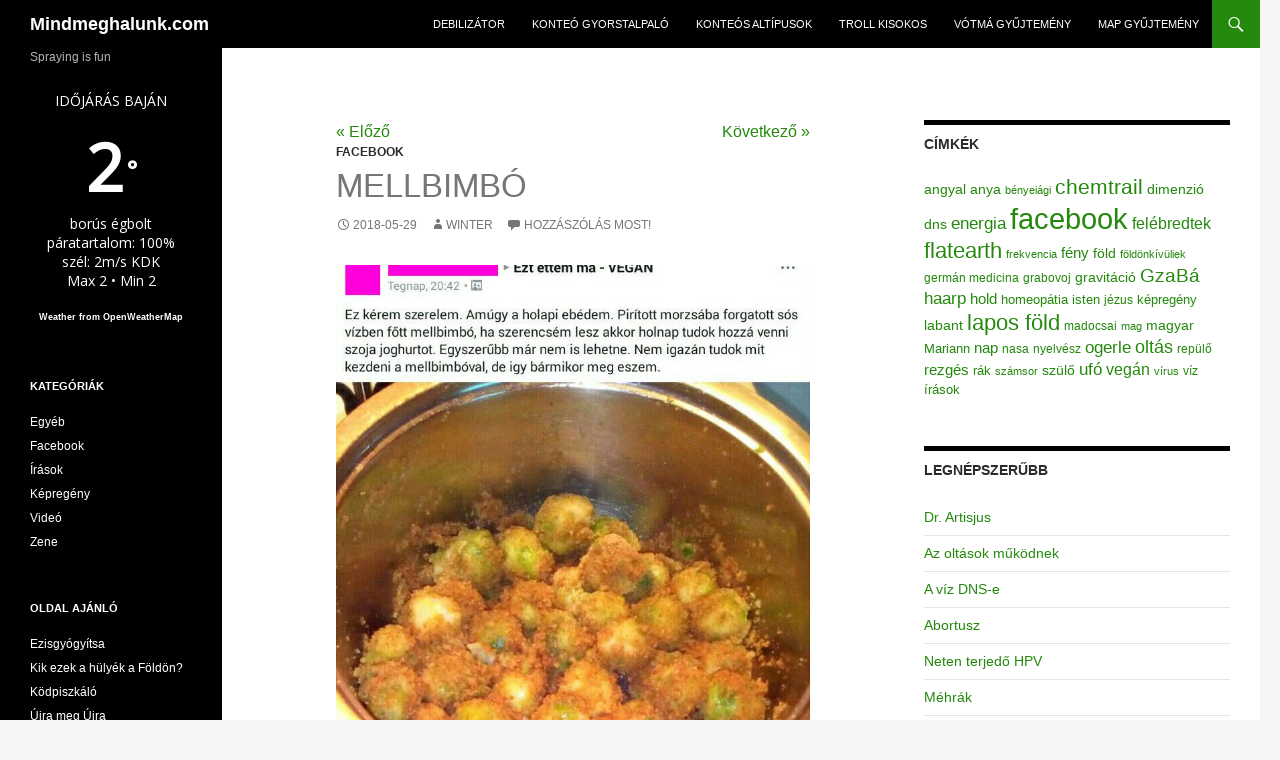

--- FILE ---
content_type: text/html; charset=UTF-8
request_url: https://mindmeghalunk.com/2018/05/29/mellbimbo/
body_size: 9426
content:
<!DOCTYPE html>
<!--[if IE 7]>
<html class="ie ie7" lang="hu">
<![endif]-->
<!--[if IE 8]>
<html class="ie ie8" lang="hu">
<![endif]-->
<!--[if !(IE 7) & !(IE 8)]><!-->
<html lang="hu">
<!--<![endif]-->
<head>
	<meta charset="UTF-8">
	<meta name="viewport" content="width=device-width">
	<meta name="keywords" content="haarp, chemtrail, kemtrél, oltás, vakcina, konteó, összeesküvés elmélet, képregény, mindmeghalunk, grabovoj, számsor, ezoterika" >
	<meta name="description" content="A HAARP, chemtrail, összeesküvés-elmélet hívők, ezoterikusok és oltásellenesek bölcsességeinek gyűjtőhelye.">
	<title>Mellbimbó | Mindmeghalunk.com</title>
	<link rel="profile" href="https://gmpg.org/xfn/11">
	<link rel="shortcut icon" href="//mindmeghalunk.com/wp-content/themes/twentyfourteen/favicon.ico" />
	<!--[if lt IE 9]>
	<script src="//mindmeghalunk.com/wp-content/themes/twentyfourteen/js/html5.js"></script>
	<![endif]-->
	<script type="008172b8e7c8188e0abac07c-text/javascript">
	  (function(i,s,o,g,r,a,m){i['GoogleAnalyticsObject']=r;i[r]=i[r]||function(){
	  (i[r].q=i[r].q||[]).push(arguments)},i[r].l=1*new Date();a=s.createElement(o),
	  m=s.getElementsByTagName(o)[0];a.async=1;a.src=g;m.parentNode.insertBefore(a,m)
	  })(window,document,'script','//www.google-analytics.com/analytics.js','ga');

	  ga('create', 'UA-54507547-1', 'auto');
	  ga('send', 'pageview');

	</script>
	<script type="008172b8e7c8188e0abac07c-text/javascript">(function(d, s, id){
				 var js, fjs = d.getElementsByTagName(s)[0];
				 if (d.getElementById(id)) {return;}
				 js = d.createElement(s); js.id = id;
				 js.src = "//connect.facebook.net/en_US/sdk.js#xfbml=1&version=v2.6";
				 fjs.parentNode.insertBefore(js, fjs);
			   }(document, 'script', 'facebook-jssdk'));</script>
	  <link rel='dns-prefetch' href='//w.sharethis.com' />
<link rel='dns-prefetch' href='//fonts.googleapis.com' />
<link rel='dns-prefetch' href='//s.w.org' />
<link rel="alternate" type="application/rss+xml" title="Mindmeghalunk.com &raquo; hírcsatorna" href="//mindmeghalunk.com/feed/" />
<link rel="alternate" type="application/rss+xml" title="Mindmeghalunk.com &raquo; hozzászólás hírcsatorna" href="//mindmeghalunk.com/comments/feed/" />
<link rel="alternate" type="application/rss+xml" title="Mindmeghalunk.com &raquo; Mellbimbó hozzászólás hírcsatorna" href="//mindmeghalunk.com/2018/05/29/mellbimbo/feed/" />
		<script type="008172b8e7c8188e0abac07c-text/javascript">
			window._wpemojiSettings = {"baseUrl":"https:\/\/s.w.org\/images\/core\/emoji\/12.0.0-1\/72x72\/","ext":".png","svgUrl":"https:\/\/s.w.org\/images\/core\/emoji\/12.0.0-1\/svg\/","svgExt":".svg","source":{"concatemoji":"http:\/\/mindmeghalunk.com\/wp-includes\/js\/wp-emoji-release.min.js?ver=35d1d544c3cc8e9d3eb6ab1b6dbca153"}};
			!function(e,a,t){var n,r,o,i=a.createElement("canvas"),p=i.getContext&&i.getContext("2d");function s(e,t){var a=String.fromCharCode;p.clearRect(0,0,i.width,i.height),p.fillText(a.apply(this,e),0,0);e=i.toDataURL();return p.clearRect(0,0,i.width,i.height),p.fillText(a.apply(this,t),0,0),e===i.toDataURL()}function c(e){var t=a.createElement("script");t.src=e,t.defer=t.type="text/javascript",a.getElementsByTagName("head")[0].appendChild(t)}for(o=Array("flag","emoji"),t.supports={everything:!0,everythingExceptFlag:!0},r=0;r<o.length;r++)t.supports[o[r]]=function(e){if(!p||!p.fillText)return!1;switch(p.textBaseline="top",p.font="600 32px Arial",e){case"flag":return s([127987,65039,8205,9895,65039],[127987,65039,8203,9895,65039])?!1:!s([55356,56826,55356,56819],[55356,56826,8203,55356,56819])&&!s([55356,57332,56128,56423,56128,56418,56128,56421,56128,56430,56128,56423,56128,56447],[55356,57332,8203,56128,56423,8203,56128,56418,8203,56128,56421,8203,56128,56430,8203,56128,56423,8203,56128,56447]);case"emoji":return!s([55357,56424,55356,57342,8205,55358,56605,8205,55357,56424,55356,57340],[55357,56424,55356,57342,8203,55358,56605,8203,55357,56424,55356,57340])}return!1}(o[r]),t.supports.everything=t.supports.everything&&t.supports[o[r]],"flag"!==o[r]&&(t.supports.everythingExceptFlag=t.supports.everythingExceptFlag&&t.supports[o[r]]);t.supports.everythingExceptFlag=t.supports.everythingExceptFlag&&!t.supports.flag,t.DOMReady=!1,t.readyCallback=function(){t.DOMReady=!0},t.supports.everything||(n=function(){t.readyCallback()},a.addEventListener?(a.addEventListener("DOMContentLoaded",n,!1),e.addEventListener("load",n,!1)):(e.attachEvent("onload",n),a.attachEvent("onreadystatechange",function(){"complete"===a.readyState&&t.readyCallback()})),(n=t.source||{}).concatemoji?c(n.concatemoji):n.wpemoji&&n.twemoji&&(c(n.twemoji),c(n.wpemoji)))}(window,document,window._wpemojiSettings);
		</script>
		<style type="text/css">
img.wp-smiley,
img.emoji {
	display: inline !important;
	border: none !important;
	box-shadow: none !important;
	height: 1em !important;
	width: 1em !important;
	margin: 0 .07em !important;
	vertical-align: -0.1em !important;
	background: none !important;
	padding: 0 !important;
}
</style>
	<link rel='stylesheet' id='wp-block-library-css'  href='//mindmeghalunk.com/wp-includes/css/dist/block-library/style.min.css?ver=35d1d544c3cc8e9d3eb6ab1b6dbca153' type='text/css' media='all' />
<link rel='stylesheet' id='awesome-weather-css'  href='//mindmeghalunk.com/wp-content/plugins/awesome-weather/awesome-weather.css?ver=35d1d544c3cc8e9d3eb6ab1b6dbca153' type='text/css' media='all' />
<style id='awesome-weather-inline-css' type='text/css'>
.awesome-weather-wrap { font-family: 'Open Sans', sans-serif;  font-weight: 400; font-size: 14px; line-height: 14px; } 
</style>
<link rel='stylesheet' id='opensans-googlefont-css'  href='//fonts.googleapis.com/css?family=Open+Sans%3A400%2C300&#038;ver=35d1d544c3cc8e9d3eb6ab1b6dbca153' type='text/css' media='all' />
<link rel='stylesheet' id='wp-lightbox-2.min.css-css'  href='//mindmeghalunk.com/wp-content/plugins/wp-lightbox-2/styles/lightbox.min.css?ver=1.3.4' type='text/css' media='all' />
<link rel='stylesheet' id='genericons-css'  href='//mindmeghalunk.com/wp-content/themes/twentyfourteen/genericons/genericons.css?ver=3.0.3' type='text/css' media='all' />
<link rel='stylesheet' id='twentyfourteen-style-css'  href='//mindmeghalunk.com/wp-content/themes/twentyfourteen/style.css?ver=35d1d544c3cc8e9d3eb6ab1b6dbca153' type='text/css' media='all' />
<!--[if lt IE 9]>
<link rel='stylesheet' id='twentyfourteen-ie-css'  href='//mindmeghalunk.com/wp-content/themes/twentyfourteen/css/ie.css?ver=20131205' type='text/css' media='all' />
<![endif]-->
<script id='st_insights_js' type="008172b8e7c8188e0abac07c-text/javascript" src="https://w.sharethis.com/button/st_insights.js?publisher=4d48b7c5-0ae3-43d4-bfbe-3ff8c17a8ae6&#038;product=simpleshare"></script>
<script type="008172b8e7c8188e0abac07c-text/javascript" src='//mindmeghalunk.com/wp-includes/js/jquery/jquery.js?ver=1.12.4-wp'></script>
<script type="008172b8e7c8188e0abac07c-text/javascript" src='//mindmeghalunk.com/wp-includes/js/jquery/jquery-migrate.min.js?ver=1.4.1'></script>
<link rel='//api.w.org/' href='//mindmeghalunk.com/wp-json/' />
<link rel="EditURI" type="application/rsd+xml" title="RSD" href="//mindmeghalunk.com/xmlrpc.php?rsd" />
<link rel="wlwmanifest" type="application/wlwmanifest+xml" href="//mindmeghalunk.com/wp-includes/wlwmanifest.xml" /> 
<link rel='prev' title='AutoCAD' href='//mindmeghalunk.com/2018/05/28/autocad/' />
<link rel='next' title='Manó' href='//mindmeghalunk.com/2018/05/29/mano/' />

<link rel="canonical" href="//mindmeghalunk.com/2018/05/29/mellbimbo/" />
<link rel='shortlink' href='//mindmeghalunk.com/?p=13515' />
<link rel="alternate" type="application/json+oembed" href="//mindmeghalunk.com/wp-json/oembed/1.0/embed?url=http%3A%2F%2Fmindmeghalunk.com%2F2018%2F05%2F29%2Fmellbimbo%2F" />
<link rel="alternate" type="text/xml+oembed" href="//mindmeghalunk.com/wp-json/oembed/1.0/embed?url=http%3A%2F%2Fmindmeghalunk.com%2F2018%2F05%2F29%2Fmellbimbo%2F&#038;format=xml" />
<script type="008172b8e7c8188e0abac07c-text/javascript">
	window._se_plugin_version = '8.1.9';
</script>
</head>

<body class="post-template-default single single-post postid-13515 single-format-standard group-blog masthead-fixed singular">
<div id="page" class="hfeed site">
	
	<header id="masthead" class="site-header" role="banner">
		<div class="header-main">
			<h1 class="site-title"><a href="//mindmeghalunk.com/" rel="home">Mindmeghalunk.com</a></h1>

			<div class="search-toggle">
				<a href="#search-container" class="screen-reader-text">Keresés</a>
			</div>

			<nav id="primary-navigation" class="site-navigation primary-navigation" role="navigation">
				<button class="menu-toggle">Elsődleges menü</button>
				<a class="screen-reader-text skip-link" href="#content">Kilépés a tartalomba</a>
				<div class="menu-test-container"><ul id="menu-test" class="nav-menu"><li id="menu-item-3612" class="menu-item menu-item-type-custom menu-item-object-custom menu-item-3612"><a href="//debilizator.mindmeghalunk.com/">Debilizátor</a></li>
<li id="menu-item-3616" class="menu-item menu-item-type-post_type menu-item-object-page menu-item-3616"><a href="//mindmeghalunk.com/konteo-gyorstalpalo/">Konteó gyorstalpaló</a></li>
<li id="menu-item-3614" class="menu-item menu-item-type-post_type menu-item-object-page menu-item-3614"><a href="//mindmeghalunk.com/altipusok/">Konteós altípusok</a></li>
<li id="menu-item-3615" class="menu-item menu-item-type-post_type menu-item-object-page menu-item-3615"><a href="//mindmeghalunk.com/troll-kisokos/">Troll kisokos</a></li>
<li id="menu-item-3613" class="menu-item menu-item-type-post_type menu-item-object-page menu-item-3613"><a href="//mindmeghalunk.com/votma-gyujtemeny/">Vótmá gyűjtemény</a></li>
<li id="menu-item-8348" class="menu-item menu-item-type-post_type menu-item-object-page menu-item-8348"><a href="//mindmeghalunk.com/map-gyujtemeny/">MAP gyűjtemény</a></li>
</ul></div>			</nav>
		</div>

		<div id="search-container" class="search-box-wrapper hide">
			<div class="search-box">
				<form role="search" method="get" class="search-form" action="//mindmeghalunk.com/">
				<label>
					<span class="screen-reader-text">Keresés:</span>
					<input type="search" class="search-field" placeholder="Keresés&hellip;" value="" name="s" />
				</label>
				<input type="submit" class="search-submit" value="Keresés" />
			</form>			</div>
		</div>
	</header><!-- #masthead -->

	<div id="main" class="site-main">

	<div id="primary" class="content-area">
		<div id="content" class="site-content" role="main">
			
<article id="post-13515" class="post-13515 post type-post status-publish format-standard hentry category-facebook tag-facebook tag-vegan">
	
	<header class="entry-header">
		<div class="alignleft"><a href="//mindmeghalunk.com/2018/05/28/autocad/" rel="prev">« Előző</a></div><div class="alignright"><a href="//mindmeghalunk.com/2018/05/29/mano/" rel="next">Következő »</a></div>		<div class="entry-meta">
				<div class="entry-meta">
			<span class="cat-links"><a href="//mindmeghalunk.com/category/facebook/" rel="category tag">Facebook</a></span>
		</div>
		<h1 class="entry-title">Mellbimbó</h1>
		<div class="entry-meta">
			<span class="entry-date"><a href="//mindmeghalunk.com/2018/05/29/mellbimbo/" rel="bookmark"><time class="entry-date" datetime="2018-05-29T21:43:44+02:00">2018-05-29</time></a></span> <span class="byline"><span class="author vcard"><a class="url fn n" href="//mindmeghalunk.com/author/winter/" rel="author">winter</a></span></span>			<span class="comments-link"><a href="//mindmeghalunk.com/2018/05/29/mellbimbo/#respond"><span class="dsq-postid" data-dsqidentifier="13515 //mindmeghalunk.com/?p=13515">Hozzászólás most!</span></a></span>
					</div><!-- .entry-meta -->
	</header><!-- .entry-header -->

		<div class="entry-content">
		<p><a href="//mindmeghalunk.com/wp-content/uploads/2018/05/mellbimbo.jpg" rel="lightbox[13515]"><img class="alignnone size-full wp-image-13516" src="//mindmeghalunk.com/wp-content/uploads/2018/05/mellbimbo.jpg" alt="" width="708" height="902" srcset="//mindmeghalunk.com/wp-content/uploads/2018/05/mellbimbo.jpg 708w, //mindmeghalunk.com/wp-content/uploads/2018/05/mellbimbo-235x300.jpg 235w" sizes="(max-width: 708px) 100vw, 708px" /></a></p>
<!-- Simple Share Buttons Adder (7.3.10) simplesharebuttons.com --><div class="ssba ssba-wrap"><div style="text-align:left"><a data-site="" class="ssba_facebook_share" href="//www.facebook.com/sharer.php?u=mindmeghalunk.com/2018/05/29/mellbimbo/" ><img src="//mindmeghalunk.com/wp-content/plugins/simple-share-buttons-adder/buttons/somacro/facebook.png" title="Facebook" class="ssba ssba-img" alt="Share on Facebook" /></a><a data-site="" class="ssba_google_share" href="//plus.google.com/share?url=//mindmeghalunk.com/2018/05/29/mellbimbo/" ><img src="//mindmeghalunk.com/wp-content/plugins/simple-share-buttons-adder/buttons/somacro/google.png" title="Google+" class="ssba ssba-img" alt="Share on Google+" /></a><a data-site="" class="ssba_twitter_share" href="https://twitter.com/share?url=//mindmeghalunk.com/2018/05/29/mellbimbo/&amp;text=Mellbimb%C3%B3%20"><img src="//mindmeghalunk.com/wp-content/plugins/simple-share-buttons-adder/buttons/somacro/twitter.png" title="Twitter" class="ssba ssba-img" alt="Tweet about this on Twitter" /></a></div></div>	</div><!-- .entry-content -->
	
	<footer class="entry-meta"><span class="tag-links"><a href="//mindmeghalunk.com/tag/facebook/" rel="tag">facebook</a><a href="//mindmeghalunk.com/tag/vegan/" rel="tag">vegán</a></span></footer></article><!-- #post-## -->
	<nav class="navigation post-navigation" role="navigation">
		<h1 class="screen-reader-text">Bejegyzés navigáció</h1>
		<div class="nav-links">
			<a href="//mindmeghalunk.com/2018/05/28/autocad/" rel="prev"><span class="meta-nav">Előző bejegyzés</span> AutoCAD</a><a href="//mindmeghalunk.com/2018/05/29/mano/" rel="next"><span class="meta-nav">Következő bejegyzés</span> Manó</a>		</div><!-- .nav-links -->
	</nav><!-- .navigation -->
	
<div id="disqus_thread"></div>
		</div><!-- #content -->
	</div><!-- #primary -->

<div id="content-sidebar" class="content-sidebar widget-area" role="complementary">
	<aside id="tag_cloud-3" class="widget widget_tag_cloud"><h1 class="widget-title">Címkék</h1><div class="tagcloud"><a href="//mindmeghalunk.com/tag/angyal/" class="tag-cloud-link tag-link-48 tag-link-position-1" style="font-size: 10.871794871795pt;" aria-label="angyal (100 elem)">angyal</a>
<a href="//mindmeghalunk.com/tag/anya/" class="tag-cloud-link tag-link-51 tag-link-position-2" style="font-size: 10.225641025641pt;" aria-label="anya (81 elem)">anya</a>
<a href="//mindmeghalunk.com/tag/benyeiagi/" class="tag-cloud-link tag-link-373 tag-link-position-3" style="font-size: 8pt;" aria-label="bényeiági (39 elem)">bényeiági</a>
<a href="//mindmeghalunk.com/tag/chemtrail/" class="tag-cloud-link tag-link-67 tag-link-position-4" style="font-size: 15.610256410256pt;" aria-label="chemtrail (461 elem)">chemtrail</a>
<a href="//mindmeghalunk.com/tag/dimenzio/" class="tag-cloud-link tag-link-316 tag-link-position-5" style="font-size: 10.65641025641pt;" aria-label="dimenzió (93 elem)">dimenzió</a>
<a href="//mindmeghalunk.com/tag/dns/" class="tag-cloud-link tag-link-176 tag-link-position-6" style="font-size: 10.369230769231pt;" aria-label="dns (84 elem)">dns</a>
<a href="//mindmeghalunk.com/tag/energia/" class="tag-cloud-link tag-link-204 tag-link-position-7" style="font-size: 12.523076923077pt;" aria-label="energia (169 elem)">energia</a>
<a href="//mindmeghalunk.com/tag/facebook/" class="tag-cloud-link tag-link-11 tag-link-position-8" style="font-size: 22pt;" aria-label="facebook (3&nbsp;552 elem)">facebook</a>
<a href="//mindmeghalunk.com/tag/felebredtek/" class="tag-cloud-link tag-link-151 tag-link-position-9" style="font-size: 11.805128205128pt;" aria-label="felébredtek (135 elem)">felébredtek</a>
<a href="//mindmeghalunk.com/tag/flatearth/" class="tag-cloud-link tag-link-965 tag-link-position-10" style="font-size: 16.25641025641pt;" aria-label="flatearth (558 elem)">flatearth</a>
<a href="//mindmeghalunk.com/tag/frekvencia/" class="tag-cloud-link tag-link-183 tag-link-position-11" style="font-size: 8.1435897435897pt;" aria-label="frekvencia (41 elem)">frekvencia</a>
<a href="//mindmeghalunk.com/tag/feny/" class="tag-cloud-link tag-link-243 tag-link-position-12" style="font-size: 11.446153846154pt;" aria-label="fény (119 elem)">fény</a>
<a href="//mindmeghalunk.com/tag/fold/" class="tag-cloud-link tag-link-124 tag-link-position-13" style="font-size: 10.369230769231pt;" aria-label="föld (84 elem)">föld</a>
<a href="//mindmeghalunk.com/tag/foldonkivuliek/" class="tag-cloud-link tag-link-198 tag-link-position-14" style="font-size: 8.2871794871795pt;" aria-label="földönkívüliek (43 elem)">földönkívüliek</a>
<a href="//mindmeghalunk.com/tag/german-medicina/" class="tag-cloud-link tag-link-886 tag-link-position-15" style="font-size: 8.7897435897436pt;" aria-label="germán medicina (50 elem)">germán medicina</a>
<a href="//mindmeghalunk.com/tag/grabovoj/" class="tag-cloud-link tag-link-79 tag-link-position-16" style="font-size: 8.8615384615385pt;" aria-label="grabovoj (51 elem)">grabovoj</a>
<a href="//mindmeghalunk.com/tag/gravitacio/" class="tag-cloud-link tag-link-423 tag-link-position-17" style="font-size: 10.225641025641pt;" aria-label="gravitáció (80 elem)">gravitáció</a>
<a href="//mindmeghalunk.com/tag/gzaba/" class="tag-cloud-link tag-link-153 tag-link-position-18" style="font-size: 14.246153846154pt;" aria-label="GzaBá (295 elem)">GzaBá</a>
<a href="//mindmeghalunk.com/tag/haarp/" class="tag-cloud-link tag-link-35 tag-link-position-19" style="font-size: 12.666666666667pt;" aria-label="haarp (177 elem)">haarp</a>
<a href="//mindmeghalunk.com/tag/hold/" class="tag-cloud-link tag-link-54 tag-link-position-20" style="font-size: 11.589743589744pt;" aria-label="hold (124 elem)">hold</a>
<a href="//mindmeghalunk.com/tag/homeopatia/" class="tag-cloud-link tag-link-52 tag-link-position-21" style="font-size: 9.6512820512821pt;" aria-label="homeopátia (67 elem)">homeopátia</a>
<a href="//mindmeghalunk.com/tag/isten/" class="tag-cloud-link tag-link-289 tag-link-position-22" style="font-size: 9.6512820512821pt;" aria-label="isten (66 elem)">isten</a>
<a href="//mindmeghalunk.com/tag/jezus/" class="tag-cloud-link tag-link-182 tag-link-position-23" style="font-size: 9.1487179487179pt;" aria-label="jézus (57 elem)">jézus</a>
<a href="//mindmeghalunk.com/tag/kepregeny/" class="tag-cloud-link tag-link-9 tag-link-position-24" style="font-size: 9.7230769230769pt;" aria-label="képregény (68 elem)">képregény</a>
<a href="//mindmeghalunk.com/tag/labant/" class="tag-cloud-link tag-link-810 tag-link-position-25" style="font-size: 10.8pt;" aria-label="labant (97 elem)">labant</a>
<a href="//mindmeghalunk.com/tag/lapos-fold/" class="tag-cloud-link tag-link-1012 tag-link-position-26" style="font-size: 16.25641025641pt;" aria-label="lapos föld (561 elem)">lapos föld</a>
<a href="//mindmeghalunk.com/tag/madocsai/" class="tag-cloud-link tag-link-30 tag-link-position-27" style="font-size: 9.1487179487179pt;" aria-label="madocsai (57 elem)">madocsai</a>
<a href="//mindmeghalunk.com/tag/mag/" class="tag-cloud-link tag-link-96 tag-link-position-28" style="font-size: 8.5025641025641pt;" aria-label="mag (46 elem)">mag</a>
<a href="//mindmeghalunk.com/tag/magyar/" class="tag-cloud-link tag-link-85 tag-link-position-29" style="font-size: 10.584615384615pt;" aria-label="magyar (91 elem)">magyar</a>
<a href="//mindmeghalunk.com/tag/mariann/" class="tag-cloud-link tag-link-220 tag-link-position-30" style="font-size: 9.7948717948718pt;" aria-label="Mariann (69 elem)">Mariann</a>
<a href="//mindmeghalunk.com/tag/nap/" class="tag-cloud-link tag-link-77 tag-link-position-31" style="font-size: 11.446153846154pt;" aria-label="nap (118 elem)">nap</a>
<a href="//mindmeghalunk.com/tag/nasa/" class="tag-cloud-link tag-link-72 tag-link-position-32" style="font-size: 9.2923076923077pt;" aria-label="nasa (59 elem)">nasa</a>
<a href="//mindmeghalunk.com/tag/nyelvesz/" class="tag-cloud-link tag-link-356 tag-link-position-33" style="font-size: 9.3641025641026pt;" aria-label="nyelvész (61 elem)">nyelvész</a>
<a href="//mindmeghalunk.com/tag/ogerle/" class="tag-cloud-link tag-link-14 tag-link-position-34" style="font-size: 12.523076923077pt;" aria-label="ogerle (167 elem)">ogerle</a>
<a href="//mindmeghalunk.com/tag/oltas/" class="tag-cloud-link tag-link-142 tag-link-position-35" style="font-size: 13.528205128205pt;" aria-label="oltás (235 elem)">oltás</a>
<a href="//mindmeghalunk.com/tag/repulo/" class="tag-cloud-link tag-link-148 tag-link-position-36" style="font-size: 8.8615384615385pt;" aria-label="repülő (51 elem)">repülő</a>
<a href="//mindmeghalunk.com/tag/rezges/" class="tag-cloud-link tag-link-71 tag-link-position-37" style="font-size: 11.517948717949pt;" aria-label="rezgés (123 elem)">rezgés</a>
<a href="//mindmeghalunk.com/tag/rak/" class="tag-cloud-link tag-link-98 tag-link-position-38" style="font-size: 9.6512820512821pt;" aria-label="rák (66 elem)">rák</a>
<a href="//mindmeghalunk.com/tag/szamsor/" class="tag-cloud-link tag-link-63 tag-link-position-39" style="font-size: 8pt;" aria-label="számsor (39 elem)">számsor</a>
<a href="//mindmeghalunk.com/tag/szulo/" class="tag-cloud-link tag-link-684 tag-link-position-40" style="font-size: 10.297435897436pt;" aria-label="szülő (83 elem)">szülő</a>
<a href="//mindmeghalunk.com/tag/ufo/" class="tag-cloud-link tag-link-59 tag-link-position-41" style="font-size: 12.523076923077pt;" aria-label="ufó (169 elem)">ufó</a>
<a href="//mindmeghalunk.com/tag/vegan/" class="tag-cloud-link tag-link-874 tag-link-position-42" style="font-size: 11.733333333333pt;" aria-label="vegán (132 elem)">vegán</a>
<a href="//mindmeghalunk.com/tag/virus/" class="tag-cloud-link tag-link-241 tag-link-position-43" style="font-size: 8.4307692307692pt;" aria-label="vírus (45 elem)">vírus</a>
<a href="//mindmeghalunk.com/tag/viz/" class="tag-cloud-link tag-link-111 tag-link-position-44" style="font-size: 9.3641025641026pt;" aria-label="víz (61 elem)">víz</a>
<a href="//mindmeghalunk.com/tag/irasok/" class="tag-cloud-link tag-link-27 tag-link-position-45" style="font-size: 9.5076923076923pt;" aria-label="írások (64 elem)">írások</a></div>
</aside><aside id="text-4" class="widget widget_text">			<div class="textwidget"><div class="fb-like-box" data-href="https://www.facebook.com/mindmeghalunk" data-width="300" data-colorscheme="light" data-show-faces="true" data-header="true" data-stream="false" data-show-border="true"></div></div>
		</aside><aside id="text-3" class="widget widget_text">			<div class="textwidget"><script async src="//pagead2.googlesyndication.com/pagead/js/adsbygoogle.js" type="008172b8e7c8188e0abac07c-text/javascript"></script>
<!-- right/resp -->
<ins class="adsbygoogle"
     style="display:block"
     data-ad-client="ca-pub-8268149551379208"
     data-ad-slot="7255840173"
     data-ad-format="auto"></ins>
<script type="008172b8e7c8188e0abac07c-text/javascript">
(adsbygoogle = window.adsbygoogle || []).push({});
</script></div>
		</aside><aside id="nav_menu-2" class="widget widget_nav_menu"><h1 class="widget-title">Legnépszerűbb</h1><div class="menu-top-posts-container"><ul id="menu-top-posts" class="menu"><li id="menu-item-7258" class="menu-item menu-item-type-post_type menu-item-object-post menu-item-7258"><a href="//mindmeghalunk.com/2016/04/19/dr-artisjus/">Dr. Artisjus</a></li>
<li id="menu-item-5649" class="menu-item menu-item-type-post_type menu-item-object-post menu-item-5649"><a href="//mindmeghalunk.com/2015/01/22/az-oltasok-mukodnek/">Az oltások működnek</a></li>
<li id="menu-item-5651" class="menu-item menu-item-type-post_type menu-item-object-post menu-item-5651"><a href="//mindmeghalunk.com/2015/02/02/a-viz-dns-e/">A víz DNS-e</a></li>
<li id="menu-item-5830" class="menu-item menu-item-type-post_type menu-item-object-post menu-item-5830"><a href="//mindmeghalunk.com/2015/01/06/abortusz/">Abortusz</a></li>
<li id="menu-item-5743" class="menu-item menu-item-type-post_type menu-item-object-post menu-item-5743"><a href="//mindmeghalunk.com/2015/04/18/neten-terjedo-hpv/">Neten terjedő HPV</a></li>
<li id="menu-item-5652" class="menu-item menu-item-type-post_type menu-item-object-post menu-item-5652"><a href="//mindmeghalunk.com/2015/03/26/mehrak/">Méhrák</a></li>
<li id="menu-item-5650" class="menu-item menu-item-type-post_type menu-item-object-post menu-item-5650"><a href="//mindmeghalunk.com/2015/03/06/ertekezes-a-viz-dns-erol/">Értekezés a víz DNS-éről</a></li>
<li id="menu-item-5654" class="menu-item menu-item-type-post_type menu-item-object-post menu-item-5654"><a href="//mindmeghalunk.com/2014/12/28/valtoaramu-ip-cim/">Váltóáramú IP-cím</a></li>
<li id="menu-item-5655" class="menu-item menu-item-type-post_type menu-item-object-post menu-item-5655"><a href="//mindmeghalunk.com/2015/07/19/az-anyos-budos-szelleme/">Az anyós büdös szelleme</a></li>
<li id="menu-item-5656" class="menu-item menu-item-type-post_type menu-item-object-post menu-item-5656"><a href="//mindmeghalunk.com/2015/02/17/kodok-cicakra/">Kódok cicákra</a></li>
<li id="menu-item-5657" class="menu-item menu-item-type-post_type menu-item-object-post menu-item-5657"><a href="//mindmeghalunk.com/2015/02/11/795/">Az összeesküvésekről</a></li>
</ul></div></aside></div><!-- #content-sidebar -->
<div id="secondary">
		<h2 class="site-description">Spraying is fun</h2>
	
	
		<div id="primary-sidebar" class="primary-sidebar widget-area" role="complementary">
		<aside id="awesomeweatherwidget-3" class="widget widget_awesomeweatherwidget"><div id="awesome-weather-baja" class="awesome-weather-wrap awecf awe_tall awe_custom awe_with_stats awe-code-804 awe-desc-borus-egbolt" style=" color: #ffffff;  background-color: #000000; "><div class="awesome-weather-header">Időjárás Baján</div><div class="awesome-weather-current-temp"><strong>2<sup>&deg;</sup></strong></div><!-- /.awesome-weather-current-temp --><div class="awesome-weather-todays-stats"><div class="awe_desc">borús égbolt</div><div class="awe_humidty">páratartalom: 100%</div><div class="awe_wind">szél: 2m/s KDK</div><div class="awe_highlow">Max 2 &bull; Min 2</div></div><!-- /.awesome-weather-todays-stats --><div class="awesome-weather-attribution">Weather from OpenWeatherMap</div></div> <!-- /.awesome-weather-wrap --></aside><aside id="categories-2" class="widget widget_categories"><h1 class="widget-title">Kategóriák</h1>		<ul>
				<li class="cat-item cat-item-1"><a href="//mindmeghalunk.com/category/egyeb/">Egyéb</a>
</li>
	<li class="cat-item cat-item-36"><a href="//mindmeghalunk.com/category/facebook/">Facebook</a>
</li>
	<li class="cat-item cat-item-26"><a href="//mindmeghalunk.com/category/irasok/">Írások</a>
</li>
	<li class="cat-item cat-item-4"><a href="//mindmeghalunk.com/category/kepregeny/">Képregény</a>
</li>
	<li class="cat-item cat-item-24"><a href="//mindmeghalunk.com/category/video/">Videó</a>
</li>
	<li class="cat-item cat-item-20"><a href="//mindmeghalunk.com/category/zene/">Zene</a>
</li>
		</ul>
			</aside><aside id="nav_menu-3" class="widget widget_nav_menu"><h1 class="widget-title">Oldal ajánló</h1><div class="menu-linkek-container"><ul id="menu-linkek" class="menu"><li id="menu-item-6276" class="menu-item menu-item-type-custom menu-item-object-custom menu-item-6276"><a href="https://rakgyogyitok.wordpress.com/">Ezisgyógyítsa</a></li>
<li id="menu-item-11602" class="menu-item menu-item-type-custom menu-item-object-custom menu-item-11602"><a href="http://kikezekahulyek.wikia.com/wiki/Kik_ezek_a_h%C3%BCly%C3%A9k_a_F%C3%B6ld%C3%B6n%3F_Wikia">Kik ezek a hülyék a Földön?</a></li>
<li id="menu-item-6297" class="menu-item menu-item-type-custom menu-item-object-custom menu-item-6297"><a href="http://kodpiszkalo.blog.hu/">Ködpiszkáló</a></li>
<li id="menu-item-6277" class="menu-item menu-item-type-custom menu-item-object-custom menu-item-6277"><a href="http://ujramegujra.blog.hu/">Újra meg Újra</a></li>
</ul></div></aside><aside id="archives-2" class="widget widget_archive"><h1 class="widget-title">Archívum</h1>		<ul>
				<li><a href='//mindmeghalunk.com/2026/01/'>2026 január</a></li>
	<li><a href='//mindmeghalunk.com/2023/02/'>2023 február</a></li>
	<li><a href='//mindmeghalunk.com/2023/01/'>2023 január</a></li>
	<li><a href='//mindmeghalunk.com/2022/04/'>2022 április</a></li>
	<li><a href='//mindmeghalunk.com/2022/03/'>2022 március</a></li>
	<li><a href='//mindmeghalunk.com/2022/02/'>2022 február</a></li>
	<li><a href='//mindmeghalunk.com/2022/01/'>2022 január</a></li>
	<li><a href='//mindmeghalunk.com/2021/12/'>2021 december</a></li>
	<li><a href='//mindmeghalunk.com/2021/11/'>2021 november</a></li>
	<li><a href='//mindmeghalunk.com/2021/09/'>2021 szeptember</a></li>
	<li><a href='//mindmeghalunk.com/2021/08/'>2021 augusztus</a></li>
	<li><a href='//mindmeghalunk.com/2021/07/'>2021 július</a></li>
	<li><a href='//mindmeghalunk.com/2021/03/'>2021 március</a></li>
	<li><a href='//mindmeghalunk.com/2021/01/'>2021 január</a></li>
	<li><a href='//mindmeghalunk.com/2020/11/'>2020 november</a></li>
	<li><a href='//mindmeghalunk.com/2020/09/'>2020 szeptember</a></li>
	<li><a href='//mindmeghalunk.com/2020/08/'>2020 augusztus</a></li>
	<li><a href='//mindmeghalunk.com/2020/07/'>2020 július</a></li>
	<li><a href='//mindmeghalunk.com/2020/06/'>2020 június</a></li>
	<li><a href='//mindmeghalunk.com/2020/05/'>2020 május</a></li>
	<li><a href='//mindmeghalunk.com/2020/04/'>2020 április</a></li>
	<li><a href='//mindmeghalunk.com/2020/03/'>2020 március</a></li>
	<li><a href='//mindmeghalunk.com/2020/02/'>2020 február</a></li>
	<li><a href='//mindmeghalunk.com/2020/01/'>2020 január</a></li>
	<li><a href='//mindmeghalunk.com/2019/04/'>2019 április</a></li>
	<li><a href='//mindmeghalunk.com/2018/12/'>2018 december</a></li>
	<li><a href='//mindmeghalunk.com/2018/11/'>2018 november</a></li>
	<li><a href='//mindmeghalunk.com/2018/09/'>2018 szeptember</a></li>
	<li><a href='//mindmeghalunk.com/2018/08/'>2018 augusztus</a></li>
	<li><a href='//mindmeghalunk.com/2018/07/'>2018 július</a></li>
	<li><a href='//mindmeghalunk.com/2018/06/'>2018 június</a></li>
	<li><a href='//mindmeghalunk.com/2018/05/'>2018 május</a></li>
	<li><a href='//mindmeghalunk.com/2018/04/'>2018 április</a></li>
	<li><a href='//mindmeghalunk.com/2018/03/'>2018 március</a></li>
	<li><a href='//mindmeghalunk.com/2018/02/'>2018 február</a></li>
	<li><a href='//mindmeghalunk.com/2018/01/'>2018 január</a></li>
	<li><a href='//mindmeghalunk.com/2017/12/'>2017 december</a></li>
	<li><a href='//mindmeghalunk.com/2017/11/'>2017 november</a></li>
	<li><a href='//mindmeghalunk.com/2017/10/'>2017 október</a></li>
	<li><a href='//mindmeghalunk.com/2017/09/'>2017 szeptember</a></li>
	<li><a href='//mindmeghalunk.com/2017/08/'>2017 augusztus</a></li>
	<li><a href='//mindmeghalunk.com/2017/07/'>2017 július</a></li>
	<li><a href='//mindmeghalunk.com/2017/06/'>2017 június</a></li>
	<li><a href='//mindmeghalunk.com/2017/05/'>2017 május</a></li>
	<li><a href='//mindmeghalunk.com/2017/04/'>2017 április</a></li>
	<li><a href='//mindmeghalunk.com/2017/03/'>2017 március</a></li>
	<li><a href='//mindmeghalunk.com/2017/02/'>2017 február</a></li>
	<li><a href='//mindmeghalunk.com/2017/01/'>2017 január</a></li>
	<li><a href='//mindmeghalunk.com/2016/12/'>2016 december</a></li>
	<li><a href='//mindmeghalunk.com/2016/11/'>2016 november</a></li>
	<li><a href='//mindmeghalunk.com/2016/10/'>2016 október</a></li>
	<li><a href='//mindmeghalunk.com/2016/09/'>2016 szeptember</a></li>
	<li><a href='//mindmeghalunk.com/2016/08/'>2016 augusztus</a></li>
	<li><a href='//mindmeghalunk.com/2016/07/'>2016 július</a></li>
	<li><a href='//mindmeghalunk.com/2016/06/'>2016 június</a></li>
	<li><a href='//mindmeghalunk.com/2016/05/'>2016 május</a></li>
	<li><a href='//mindmeghalunk.com/2016/04/'>2016 április</a></li>
	<li><a href='//mindmeghalunk.com/2016/03/'>2016 március</a></li>
	<li><a href='//mindmeghalunk.com/2016/02/'>2016 február</a></li>
	<li><a href='//mindmeghalunk.com/2016/01/'>2016 január</a></li>
	<li><a href='//mindmeghalunk.com/2015/12/'>2015 december</a></li>
	<li><a href='//mindmeghalunk.com/2015/11/'>2015 november</a></li>
	<li><a href='//mindmeghalunk.com/2015/10/'>2015 október</a></li>
	<li><a href='//mindmeghalunk.com/2015/09/'>2015 szeptember</a></li>
	<li><a href='//mindmeghalunk.com/2015/08/'>2015 augusztus</a></li>
	<li><a href='//mindmeghalunk.com/2015/07/'>2015 július</a></li>
	<li><a href='//mindmeghalunk.com/2015/06/'>2015 június</a></li>
	<li><a href='//mindmeghalunk.com/2015/05/'>2015 május</a></li>
	<li><a href='//mindmeghalunk.com/2015/04/'>2015 április</a></li>
	<li><a href='//mindmeghalunk.com/2015/03/'>2015 március</a></li>
	<li><a href='//mindmeghalunk.com/2015/02/'>2015 február</a></li>
	<li><a href='//mindmeghalunk.com/2015/01/'>2015 január</a></li>
	<li><a href='//mindmeghalunk.com/2014/12/'>2014 december</a></li>
		</ul>
			</aside>	</div><!-- #primary-sidebar -->
	</div><!-- #secondary -->

		</div><!-- #main -->

		<footer id="colophon" class="site-footer" role="contentinfo">

			
			<div class="site-info">
				Mindmeghalunk.com - Sponsored by Illuminati & HH | <a href="/cdn-cgi/l/email-protection#4221233236232b2c022f2b2c262f27252a232e372c296c212d2f">Contact</a>
			</div><!-- .site-info -->
		</footer><!-- #colophon -->
	</div><!-- #page -->

	<link rel='stylesheet' id='simple-share-buttons-adder-ssba-css'  href='//mindmeghalunk.com/wp-content/plugins/simple-share-buttons-adder/css/ssba.css?ver=35d1d544c3cc8e9d3eb6ab1b6dbca153' type='text/css' media='all' />
<style id='simple-share-buttons-adder-ssba-inline-css' type='text/css'>
	.ssba {
									
									
									
									
								}
								.ssba img
								{
									width: 35px !important;
									padding: 7px;
									border:  0;
									box-shadow: none !important;
									display: inline !important;
									vertical-align: middle;
									box-sizing: unset;
								}
								
								.ssba .fb-save
								{
								padding: 7px;
								line-height: 30px;
								}
								.ssba, .ssba a
								{
									text-decoration:none;
									background: none;
									
									
									
									font-weight: bold;
								}
								
</style>
<script data-cfasync="false" src="/cdn-cgi/scripts/5c5dd728/cloudflare-static/email-decode.min.js"></script><script type="008172b8e7c8188e0abac07c-text/javascript">
/* <![CDATA[ */
var countVars = {"disqusShortname":"https-mindmeghalunk-com"};
/* ]]> */
</script>
<script type="008172b8e7c8188e0abac07c-text/javascript" src='//mindmeghalunk.com/wp-content/plugins/disqus-comment-system/public/js/comment_count.js?ver=3.0.17'></script>
<script type="008172b8e7c8188e0abac07c-text/javascript">
/* <![CDATA[ */
var embedVars = {"disqusConfig":{"integration":"wordpress 3.0.17"},"disqusIdentifier":"13515 http:\/\/mindmeghalunk.com\/?p=13515","disqusShortname":"https-mindmeghalunk-com","disqusTitle":"Mellbimb\u00f3","disqusUrl":"http:\/\/mindmeghalunk.com\/2018\/05\/29\/mellbimbo\/","postId":"13515"};
/* ]]> */
</script>
<script type="008172b8e7c8188e0abac07c-text/javascript" src='//mindmeghalunk.com/wp-content/plugins/disqus-comment-system/public/js/comment_embed.js?ver=3.0.17'></script>
<script type="008172b8e7c8188e0abac07c-text/javascript" src='//mindmeghalunk.com/wp-content/plugins/simple-share-buttons-adder/js/ssba.js?ver=35d1d544c3cc8e9d3eb6ab1b6dbca153'></script>
<script type="008172b8e7c8188e0abac07c-text/javascript">
Main.boot( [] );
</script>
<script type="008172b8e7c8188e0abac07c-text/javascript">
/* <![CDATA[ */
var JQLBSettings = {"fitToScreen":"1","resizeSpeed":"400","displayDownloadLink":"0","navbarOnTop":"0","loopImages":"","resizeCenter":"","marginSize":"0","linkTarget":"_self","help":"","prevLinkTitle":"previous image","nextLinkTitle":"next image","prevLinkText":"\u00ab Previous","nextLinkText":"Next \u00bb","closeTitle":"close image gallery","image":"Image ","of":" of ","download":"Download","jqlb_overlay_opacity":"80","jqlb_overlay_color":"#000000","jqlb_overlay_close":"1","jqlb_border_width":"10","jqlb_border_color":"#ffffff","jqlb_border_radius":"0","jqlb_image_info_background_transparency":"100","jqlb_image_info_bg_color":"#ffffff","jqlb_image_info_text_color":"#000000","jqlb_image_info_text_fontsize":"10","jqlb_show_text_for_image":"1","jqlb_next_image_title":"next image","jqlb_previous_image_title":"previous image","jqlb_next_button_image":"http:\/\/mindmeghalunk.com\/wp-content\/plugins\/wp-lightbox-2\/styles\/images\/next.gif","jqlb_previous_button_image":"http:\/\/mindmeghalunk.com\/wp-content\/plugins\/wp-lightbox-2\/styles\/images\/prev.gif","jqlb_maximum_width":"","jqlb_maximum_height":"","jqlb_show_close_button":"1","jqlb_close_image_title":"close image gallery","jqlb_close_image_max_heght":"22","jqlb_image_for_close_lightbox":"http:\/\/mindmeghalunk.com\/wp-content\/plugins\/wp-lightbox-2\/styles\/images\/closelabel.gif","jqlb_keyboard_navigation":"1","jqlb_popup_size_fix":"0"};
/* ]]> */
</script>
<script type="008172b8e7c8188e0abac07c-text/javascript" src='//mindmeghalunk.com/wp-content/plugins/wp-lightbox-2/wp-lightbox-2.min.js?ver=1.3.4.1'></script>
<script type="008172b8e7c8188e0abac07c-text/javascript" src='//mindmeghalunk.com/wp-includes/js/comment-reply.min.js?ver=35d1d544c3cc8e9d3eb6ab1b6dbca153'></script>
<script type="008172b8e7c8188e0abac07c-text/javascript" src='//mindmeghalunk.com/wp-content/themes/twentyfourteen/js/functions.js?ver=20140616'></script>
<script type="008172b8e7c8188e0abac07c-text/javascript" src='//mindmeghalunk.com/wp-includes/js/wp-embed.min.js?ver=35d1d544c3cc8e9d3eb6ab1b6dbca153'></script>
<script src="/cdn-cgi/scripts/7d0fa10a/cloudflare-static/rocket-loader.min.js" data-cf-settings="008172b8e7c8188e0abac07c-|49" defer></script><script defer src="https://static.cloudflareinsights.com/beacon.min.js/vcd15cbe7772f49c399c6a5babf22c1241717689176015" integrity="sha512-ZpsOmlRQV6y907TI0dKBHq9Md29nnaEIPlkf84rnaERnq6zvWvPUqr2ft8M1aS28oN72PdrCzSjY4U6VaAw1EQ==" data-cf-beacon='{"version":"2024.11.0","token":"be62292e841a4207abedc12ae3e27b6a","r":1,"server_timing":{"name":{"cfCacheStatus":true,"cfEdge":true,"cfExtPri":true,"cfL4":true,"cfOrigin":true,"cfSpeedBrain":true},"location_startswith":null}}' crossorigin="anonymous"></script>
</body>
</html>
<!-- Dynamic page generated in 0.093 seconds. -->
<!-- Cached page generated by WP-Super-Cache on 2026-01-16 01:48:48 -->

<!-- Compression = gzip -->